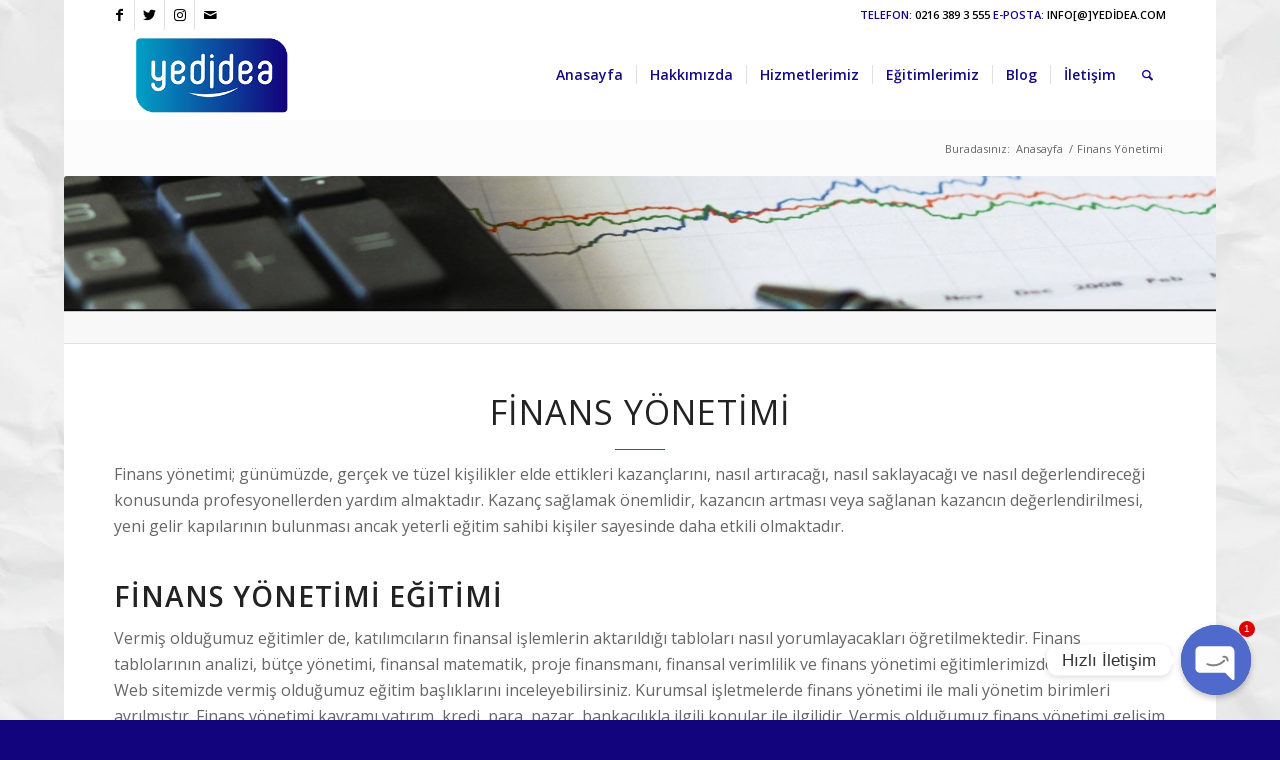

--- FILE ---
content_type: text/html; charset=UTF-8
request_url: https://www.yedidea.com/finans-yonetimi/
body_size: 18014
content:
<!DOCTYPE html>
<html lang="tr" class="html_boxed responsive av-preloader-disabled av-default-lightbox  html_header_top html_logo_left html_main_nav_header html_menu_right html_slim html_header_sticky html_header_shrinking_disabled html_header_topbar_active html_mobile_menu_tablet html_header_searchicon html_content_align_center html_header_unstick_top html_header_stretch_disabled html_minimal_header html_av-submenu-hidden html_av-submenu-display-click html_av-overlay-side html_av-overlay-side-classic html_16 html_av-submenu-noclone html_entry_id_3577 av-cookies-no-cookie-consent av-no-preview html_text_menu_active ">
<head>
<meta charset="UTF-8" />


<!-- mobile setting -->
<meta name="viewport" content="width=device-width, initial-scale=1">

<!-- Scripts/CSS and wp_head hook -->

	<!-- This site is optimized with the Yoast SEO plugin v15.4 - https://yoast.com/wordpress/plugins/seo/ -->
	<title>Finans Yönetimi - Mali İşler Yönetimi Eğitimi - Yedidea</title>
	<meta name="description" content="Finans yönetimi eğitimlerinde, katılımcıların finansal işlemlerin aktarıldığı tabloları nasıl yorumlayacakları öğretilmektedir." />
	<meta name="robots" content="index, follow, max-snippet:-1, max-image-preview:large, max-video-preview:-1" />
	<link rel="canonical" href="https://www.yedidea.com/finans-yonetimi/" />
	<meta property="og:locale" content="tr_TR" />
	<meta property="og:type" content="article" />
	<meta property="og:title" content="Finans Yönetimi - Mali İşler Yönetimi Eğitimi - Yedidea" />
	<meta property="og:description" content="Finans yönetimi eğitimlerinde, katılımcıların finansal işlemlerin aktarıldığı tabloları nasıl yorumlayacakları öğretilmektedir." />
	<meta property="og:url" content="https://www.yedidea.com/finans-yonetimi/" />
	<meta property="og:site_name" content="Yedidea" />
	<meta property="article:modified_time" content="2020-12-09T16:41:53+00:00" />
	<meta name="twitter:card" content="summary_large_image" />
	<meta name="twitter:title" content="Finans Yönetimi - Mali İşler Yönetimi Eğitimi - Yedidea" />
	<meta name="twitter:description" content="Finans yönetimi eğitimlerinde, katılımcıların finansal işlemlerin aktarıldığı tabloları nasıl yorumlayacakları öğretilmektedir." />
	<meta name="twitter:label1" content="Written by">
	<meta name="twitter:data1" content="yedidea">
	<meta name="twitter:label2" content="Tahmini okuma süresi">
	<meta name="twitter:data2" content="7 dakika">
	<script type="application/ld+json" class="yoast-schema-graph">{"@context":"https://schema.org","@graph":[{"@type":"Organization","@id":"https://www.yedidea.com/#organization","name":"Yedidea","url":"https://www.yedidea.com/","sameAs":[],"logo":{"@type":"ImageObject","@id":"https://www.yedidea.com/#logo","inLanguage":"tr","url":"https://www.yedidea.com/wp-content/uploads/2020/11/yedidea-logo.png","width":340,"height":156,"caption":"Yedidea"},"image":{"@id":"https://www.yedidea.com/#logo"}},{"@type":"WebSite","@id":"https://www.yedidea.com/#website","url":"https://www.yedidea.com/","name":"Yedidea","description":"","publisher":{"@id":"https://www.yedidea.com/#organization"},"potentialAction":[{"@type":"SearchAction","target":"https://www.yedidea.com/?s={search_term_string}","query-input":"required name=search_term_string"}],"inLanguage":"tr"},{"@type":"WebPage","@id":"https://www.yedidea.com/finans-yonetimi/#webpage","url":"https://www.yedidea.com/finans-yonetimi/","name":"Finans Y\u00f6netimi - Mali \u0130\u015fler Y\u00f6netimi E\u011fitimi - Yedidea","isPartOf":{"@id":"https://www.yedidea.com/#website"},"datePublished":"2020-11-15T22:58:14+00:00","dateModified":"2020-12-09T16:41:53+00:00","description":"Finans y\u00f6netimi e\u011fitimlerinde, kat\u0131l\u0131mc\u0131lar\u0131n finansal i\u015flemlerin aktar\u0131ld\u0131\u011f\u0131 tablolar\u0131 nas\u0131l yorumlayacaklar\u0131 \u00f6\u011fretilmektedir.","breadcrumb":{"@id":"https://www.yedidea.com/finans-yonetimi/#breadcrumb"},"inLanguage":"tr","potentialAction":[{"@type":"ReadAction","target":["https://www.yedidea.com/finans-yonetimi/"]}]},{"@type":"BreadcrumbList","@id":"https://www.yedidea.com/finans-yonetimi/#breadcrumb","itemListElement":[{"@type":"ListItem","position":1,"item":{"@type":"WebPage","@id":"https://www.yedidea.com/","url":"https://www.yedidea.com/","name":"Ana sayfa"}},{"@type":"ListItem","position":2,"item":{"@type":"WebPage","@id":"https://www.yedidea.com/finans-yonetimi/","url":"https://www.yedidea.com/finans-yonetimi/","name":"Finans Y\u00f6netimi"}}]}]}</script>
	<!-- / Yoast SEO plugin. -->


<link rel='dns-prefetch' href='//s.w.org' />
<link rel="alternate" type="application/rss+xml" title="Yedidea &raquo; beslemesi" href="https://www.yedidea.com/feed/" />
<link rel="alternate" type="application/rss+xml" title="Yedidea &raquo; yorum beslemesi" href="https://www.yedidea.com/comments/feed/" />

<!-- google webfont font replacement -->

			<script type='text/javascript'>

				(function() {
					
					/*	check if webfonts are disabled by user setting via cookie - or user must opt in.	*/
					var html = document.getElementsByTagName('html')[0];
					var cookie_check = html.className.indexOf('av-cookies-needs-opt-in') >= 0 || html.className.indexOf('av-cookies-can-opt-out') >= 0;
					var allow_continue = true;
					var silent_accept_cookie = html.className.indexOf('av-cookies-user-silent-accept') >= 0;

					if( cookie_check && ! silent_accept_cookie )
					{
						if( ! document.cookie.match(/aviaCookieConsent/) || html.className.indexOf('av-cookies-session-refused') >= 0 )
						{
							allow_continue = false;
						}
						else
						{
							if( ! document.cookie.match(/aviaPrivacyRefuseCookiesHideBar/) )
							{
								allow_continue = false;
							}
							else if( ! document.cookie.match(/aviaPrivacyEssentialCookiesEnabled/) )
							{
								allow_continue = false;
							}
							else if( document.cookie.match(/aviaPrivacyGoogleWebfontsDisabled/) )
							{
								allow_continue = false;
							}
						}
					}
					
					if( allow_continue )
					{
						var f = document.createElement('link');
					
						f.type 	= 'text/css';
						f.rel 	= 'stylesheet';
						f.href 	= '//fonts.googleapis.com/css?family=Open+Sans:400,600';
						f.id 	= 'avia-google-webfont';

						document.getElementsByTagName('head')[0].appendChild(f);
					}
				})();
			
			</script>
			<link rel='stylesheet' id='wp-block-library-css'  href='https://www.yedidea.com/wp-includes/css/dist/block-library/style.min.css?ver=5.5.17' type='text/css' media='all' />
<link rel='stylesheet' id='chaty-front-css-css'  href='https://www.yedidea.com/wp-content/plugins/chaty/css/chaty-front.min.css?ver=16655334633.0.1' type='text/css' media='all' />
<link rel='stylesheet' id='wpdreams-asl-basic-css'  href='https://www.yedidea.com/wp-content/plugins/ajax-search-lite/css/style.basic.css?ver=4.8.6' type='text/css' media='all' />
<link rel='stylesheet' id='wpdreams-ajaxsearchlite-css'  href='https://www.yedidea.com/wp-content/plugins/ajax-search-lite/css/style-curvy-blue.css?ver=4.8.6' type='text/css' media='all' />
<link rel='stylesheet' id='avia-merged-styles-css'  href='https://www.yedidea.com/wp-content/uploads/dynamic_avia/avia-merged-styles-ede5051e0e3fd9f8e4159f997cbfb320---5ff6cef5cb2ed.css' type='text/css' media='all' />
<script type='text/javascript' src='https://www.yedidea.com/wp-includes/js/jquery/jquery.js?ver=1.12.4-wp' id='jquery-core-js'></script>
<script type='text/javascript' id='chaty-front-end-js-extra'>
/* <![CDATA[ */
var chaty_settings = {"ajax_url":"https:\/\/www.yedidea.com\/wp-admin\/admin-ajax.php","analytics":"0","chaty_widgets":[{"id":0,"identifier":0,"settings":{"show_close_button":1,"position":"right","custom_position":1,"bottom_spacing":"25","side_spacing":"25","icon_view":"vertical","default_state":"click","cta_text":"H\u0131zl\u0131 \u0130leti\u015fim","cta_text_color":"#333333","cta_bg_color":"#ffffff","show_cta":"first_click","is_pending_mesg_enabled":"on","pending_mesg_count":"1","pending_mesg_count_color":"#ffffff","pending_mesg_count_bgcolor":"#dd0000","widget_icon":"chat-smile","widget_icon_url":"","font_family":"-apple-system,BlinkMacSystemFont,Segoe UI,Roboto,Oxygen-Sans,Ubuntu,Cantarell,Helvetica Neue,sans-serif","widget_size":"70","custom_widget_size":"70","is_google_analytics_enabled":0,"close_text":"H\u0131zl\u0131 \u0130leti\u015fim","widget_color":"#4F6ACA","widget_rgb_color":"79,106,202","has_custom_css":0,"custom_css":"","widget_token":"0c928893bc","widget_index":"","attention_effect":"jump"},"triggers":{"has_time_delay":1,"time_delay":"0","exit_intent":0,"has_display_after_page_scroll":0,"display_after_page_scroll":"0","auto_hide_widget":0,"hide_after":0,"show_on_pages_rules":[],"time_diff":0,"has_date_scheduling_rules":0,"date_scheduling_rules":{"start_date_time":"","end_date_time":""},"date_scheduling_rules_timezone":0,"day_hours_scheduling_rules_timezone":0,"has_day_hours_scheduling_rules":[],"day_hours_scheduling_rules":[],"day_time_diff":0,"show_on_direct_visit":0,"show_on_referrer_social_network":0,"show_on_referrer_search_engines":0,"show_on_referrer_google_ads":0,"show_on_referrer_urls":[],"has_show_on_specific_referrer_urls":0,"has_traffic_source":0,"has_countries":0,"countries":[],"has_target_rules":0},"channels":[{"channel":"Phone","value":"+902163893555","hover_text":"Phone","svg_icon":"<svg width=\"39\" height=\"39\" viewBox=\"0 0 39 39\" fill=\"none\" xmlns=\"http:\/\/www.w3.org\/2000\/svg\"><circle class=\"color-element\" cx=\"19.4395\" cy=\"19.4395\" r=\"19.4395\" fill=\"#03E78B\"\/><path d=\"M19.3929 14.9176C17.752 14.7684 16.2602 14.3209 14.7684 13.7242C14.0226 13.4259 13.1275 13.7242 12.8292 14.4701L11.7849 16.2602C8.65222 14.6193 6.11623 11.9341 4.47529 8.95057L6.41458 7.90634C7.16046 7.60799 7.45881 6.71293 7.16046 5.96705C6.56375 4.47529 6.11623 2.83435 5.96705 1.34259C5.96705 0.596704 5.22117 0 4.47529 0H0.745882C0.298353 0 5.69062e-07 0.298352 5.69062e-07 0.745881C5.69062e-07 3.72941 0.596704 6.71293 1.93929 9.3981C3.87858 13.575 7.30964 16.8569 11.3374 18.7962C14.0226 20.1388 17.0061 20.7355 19.9896 20.7355C20.4371 20.7355 20.7355 20.4371 20.7355 19.9896V16.4094C20.7355 15.5143 20.1388 14.9176 19.3929 14.9176Z\" transform=\"translate(9.07179 9.07178)\" fill=\"white\"\/><\/svg>","is_desktop":1,"is_mobile":1,"icon_color":"#03E78B","icon_rgb_color":"3,231,139","channel_type":"Phone","custom_image_url":"","order":"","pre_set_message":"","is_use_web_version":"1","is_open_new_tab":"1","is_default_open":"0","has_welcome_message":"0","chat_welcome_message":"","qr_code_image_url":"","mail_subject":"","channel_account_type":"personal","contact_form_settings":[],"contact_fields":[],"url":"tel:+902163893555","mobile_target":"","desktop_target":"","target":"","is_agent":0,"agent_data":[],"header_text":"","header_sub_text":"","header_bg_color":"","header_text_color":"","widget_token":"0c928893bc","widget_index":"","click_event":""},{"channel":"Whatsapp","value":"905065944605","hover_text":"WhatsApp","svg_icon":"<svg width=\"39\" height=\"39\" viewBox=\"0 0 39 39\" fill=\"none\" xmlns=\"http:\/\/www.w3.org\/2000\/svg\"><circle class=\"color-element\" cx=\"19.4395\" cy=\"19.4395\" r=\"19.4395\" fill=\"#49E670\"\/><path d=\"M12.9821 10.1115C12.7029 10.7767 11.5862 11.442 10.7486 11.575C10.1902 11.7081 9.35269 11.8411 6.84003 10.7767C3.48981 9.44628 1.39593 6.25317 1.25634 6.12012C1.11674 5.85403 2.13001e-06 4.39053 2.13001e-06 2.92702C2.13001e-06 1.46351 0.83755 0.665231 1.11673 0.399139C1.39592 0.133046 1.8147 1.01506e-06 2.23348 1.01506e-06C2.37307 1.01506e-06 2.51267 1.01506e-06 2.65226 1.01506e-06C2.93144 1.01506e-06 3.21063 -2.02219e-06 3.35022 0.532183C3.62941 1.19741 4.32736 2.66092 4.32736 2.79397C4.46696 2.92702 4.46696 3.19311 4.32736 3.32616C4.18777 3.59225 4.18777 3.59224 3.90858 3.85834C3.76899 3.99138 3.6294 4.12443 3.48981 4.39052C3.35022 4.52357 3.21063 4.78966 3.35022 5.05576C3.48981 5.32185 4.18777 6.38622 5.16491 7.18449C6.42125 8.24886 7.39839 8.51496 7.81717 8.78105C8.09636 8.91409 8.37554 8.9141 8.65472 8.648C8.93391 8.38191 9.21309 7.98277 9.49228 7.58363C9.77146 7.31754 10.0507 7.1845 10.3298 7.31754C10.609 7.45059 12.2841 8.11582 12.5633 8.38191C12.8425 8.51496 13.1217 8.648 13.1217 8.78105C13.1217 8.78105 13.1217 9.44628 12.9821 10.1115Z\" transform=\"translate(12.9597 12.9597)\" fill=\"#FAFAFA\"\/><path d=\"M0.196998 23.295L0.131434 23.4862L0.323216 23.4223L5.52771 21.6875C7.4273 22.8471 9.47325 23.4274 11.6637 23.4274C18.134 23.4274 23.4274 18.134 23.4274 11.6637C23.4274 5.19344 18.134 -0.1 11.6637 -0.1C5.19344 -0.1 -0.1 5.19344 -0.1 11.6637C-0.1 13.9996 0.624492 16.3352 1.93021 18.2398L0.196998 23.295ZM5.87658 19.8847L5.84025 19.8665L5.80154 19.8788L2.78138 20.8398L3.73978 17.9646L3.75932 17.906L3.71562 17.8623L3.43104 17.5777C2.27704 15.8437 1.55796 13.8245 1.55796 11.6637C1.55796 6.03288 6.03288 1.55796 11.6637 1.55796C17.2945 1.55796 21.7695 6.03288 21.7695 11.6637C21.7695 17.2945 17.2945 21.7695 11.6637 21.7695C9.64222 21.7695 7.76778 21.1921 6.18227 20.039L6.17557 20.0342L6.16817 20.0305L5.87658 19.8847Z\" transform=\"translate(7.7758 7.77582)\" fill=\"white\" stroke=\"white\" stroke-width=\"0.2\"\/><\/svg>","is_desktop":1,"is_mobile":1,"icon_color":"#49E670","icon_rgb_color":"73,230,112","channel_type":"Whatsapp","custom_image_url":"","order":"","pre_set_message":"","is_use_web_version":"1","is_open_new_tab":"1","is_default_open":"0","has_welcome_message":"0","chat_welcome_message":"<p>How can I help you? :)<\/p>","qr_code_image_url":"","mail_subject":"","channel_account_type":"personal","contact_form_settings":[],"contact_fields":[],"url":"https:\/\/web.whatsapp.com\/send?phone=905065944605","mobile_target":"","desktop_target":"_blank","target":"_blank","is_agent":0,"agent_data":[],"header_text":"","header_sub_text":"","header_bg_color":"","header_text_color":"","widget_token":"0c928893bc","widget_index":"","click_event":""}]}],"data_analytics_settings":"off"};
/* ]]> */
</script>
<script type='text/javascript' src='https://www.yedidea.com/wp-content/plugins/chaty/js/cht-front-script.min.js?ver=16655334633.0.1' id='chaty-front-end-js'></script>
<link rel="https://api.w.org/" href="https://www.yedidea.com/wp-json/" /><link rel="alternate" type="application/json" href="https://www.yedidea.com/wp-json/wp/v2/pages/3577" /><link rel="EditURI" type="application/rsd+xml" title="RSD" href="https://www.yedidea.com/xmlrpc.php?rsd" />
<link rel="wlwmanifest" type="application/wlwmanifest+xml" href="https://www.yedidea.com/wp-includes/wlwmanifest.xml" /> 
<meta name="generator" content="WordPress 5.5.17" />
<link rel='shortlink' href='https://www.yedidea.com/?p=3577' />
<link rel="alternate" type="application/json+oembed" href="https://www.yedidea.com/wp-json/oembed/1.0/embed?url=https%3A%2F%2Fwww.yedidea.com%2Ffinans-yonetimi%2F" />
<link rel="alternate" type="text/xml+oembed" href="https://www.yedidea.com/wp-json/oembed/1.0/embed?url=https%3A%2F%2Fwww.yedidea.com%2Ffinans-yonetimi%2F&#038;format=xml" />
<link rel="profile" href="http://gmpg.org/xfn/11" />
<link rel="alternate" type="application/rss+xml" title="Yedidea RSS2 Feed" href="https://www.yedidea.com/feed/" />
<link rel="pingback" href="https://www.yedidea.com/xmlrpc.php" />
<!--[if lt IE 9]><script src="https://www.yedidea.com/wp-content/themes/yedidea/js/html5shiv.js"></script><![endif]-->
<link rel="icon" href="https://www.yedidea.com/wp-content/uploads/2020/12/favicon.png" type="image/png">
                <link href='//fonts.googleapis.com/css?family=Open+Sans' rel='stylesheet' type='text/css'>
                                <style type="text/css">
                    <!--
                    
            @font-face {
                font-family: 'aslsicons2';
                src: url('https://www.yedidea.com/wp-content/plugins/ajax-search-lite/css/fonts/icons2.eot');
                src: url('https://www.yedidea.com/wp-content/plugins/ajax-search-lite/css/fonts/icons2.eot?#iefix') format('embedded-opentype'),
                     url('https://www.yedidea.com/wp-content/plugins/ajax-search-lite/css/fonts/icons2.woff2') format('woff2'),
                     url('https://www.yedidea.com/wp-content/plugins/ajax-search-lite/css/fonts/icons2.woff') format('woff'),
                     url('https://www.yedidea.com/wp-content/plugins/ajax-search-lite/css/fonts/icons2.ttf') format('truetype'),
                     url('https://www.yedidea.com/wp-content/plugins/ajax-search-lite/css/fonts/icons2.svg#icons') format('svg');
                font-weight: normal;
                font-style: normal;
            }
            div[id*='ajaxsearchlitesettings'].searchsettings .asl_option_inner label {
                font-size: 0px !important;
                color: rgba(0, 0, 0, 0);
            }
            div[id*='ajaxsearchlitesettings'].searchsettings .asl_option_inner label:after {
                font-size: 11px !important;
                position: absolute;
                top: 0;
                left: 0;
                z-index: 1;
            }
            div[id*='ajaxsearchlite'].wpdreams_asl_container {
                width: 100%;
                margin: 0px 0px 0px 0px;
            }
            div[id*='ajaxsearchliteres'].wpdreams_asl_results div.resdrg span.highlighted {
                font-weight: bold;
                color: rgba(217, 49, 43, 1);
                background-color: rgba(238, 238, 238, 1);
            }
            div[id*='ajaxsearchliteres'].wpdreams_asl_results .results div.asl_image {
                width: 70px;
                height: 70px;
            }
            div.asl_r .results {
                max-height: none;
            }
            
                div.asl_r.asl_w.vertical .results .item::after {
                    display: block;
                    position: absolute;
                    bottom: 0;
                    content: '';
                    height: 1px;
                    width: 100%;
                    background: #D8D8D8;
                }
                div.asl_r.asl_w.vertical .results .item.asl_last_item::after {
                    display: none;
                }
                                    -->
                </style>
                            <script type="text/javascript">
                if ( typeof _ASL !== "undefined" && _ASL !== null && typeof _ASL.initialize !== "undefined" )
                    _ASL.initialize();
            </script>
            
<!-- To speed up the rendering and to display the site as fast as possible to the user we include some styles and scripts for above the fold content inline -->
<script type="text/javascript">'use strict';var avia_is_mobile=!1;if(/Android|webOS|iPhone|iPad|iPod|BlackBerry|IEMobile|Opera Mini/i.test(navigator.userAgent)&&'ontouchstart' in document.documentElement){avia_is_mobile=!0;document.documentElement.className+=' avia_mobile '}
else{document.documentElement.className+=' avia_desktop '};document.documentElement.className+=' js_active ';(function(){var e=['-webkit-','-moz-','-ms-',''],n='';for(var t in e){if(e[t]+'transform' in document.documentElement.style){document.documentElement.className+=' avia_transform ';n=e[t]+'transform'};if(e[t]+'perspective' in document.documentElement.style)document.documentElement.className+=' avia_transform3d '};if(typeof document.getElementsByClassName=='function'&&typeof document.documentElement.getBoundingClientRect=='function'&&avia_is_mobile==!1){if(n&&window.innerHeight>0){setTimeout(function(){var e=0,o={},a=0,t=document.getElementsByClassName('av-parallax'),i=window.pageYOffset||document.documentElement.scrollTop;for(e=0;e<t.length;e++){t[e].style.top='0px';o=t[e].getBoundingClientRect();a=Math.ceil((window.innerHeight+i-o.top)*0.3);t[e].style[n]='translate(0px, '+a+'px)';t[e].style.top='auto';t[e].className+=' enabled-parallax '}},50)}}})();</script><style type='text/css'>
@font-face {font-family: 'entypo-fontello'; font-weight: normal; font-style: normal; font-display: auto;
src: url('https://www.yedidea.com/wp-content/themes/yedidea/config-templatebuilder/avia-template-builder/assets/fonts/entypo-fontello.woff2') format('woff2'),
url('https://www.yedidea.com/wp-content/themes/yedidea/config-templatebuilder/avia-template-builder/assets/fonts/entypo-fontello.woff') format('woff'),
url('https://www.yedidea.com/wp-content/themes/yedidea/config-templatebuilder/avia-template-builder/assets/fonts/entypo-fontello.ttf') format('truetype'), 
url('https://www.yedidea.com/wp-content/themes/yedidea/config-templatebuilder/avia-template-builder/assets/fonts/entypo-fontello.svg#entypo-fontello') format('svg'),
url('https://www.yedidea.com/wp-content/themes/yedidea/config-templatebuilder/avia-template-builder/assets/fonts/entypo-fontello.eot'),
url('https://www.yedidea.com/wp-content/themes/yedidea/config-templatebuilder/avia-template-builder/assets/fonts/entypo-fontello.eot?#iefix') format('embedded-opentype');
} #top .avia-font-entypo-fontello, body .avia-font-entypo-fontello, html body [data-av_iconfont='entypo-fontello']:before{ font-family: 'entypo-fontello'; }
</style>

<!--
Debugging Info for Theme support: 

Theme: Yedidea
Version: 4.7.6.3
Installed: yedidea
AviaFramework Version: 5.0
AviaBuilder Version: 4.7.1.1
aviaElementManager Version: 1.0.1
ML:128-PU:17-PLA:7
WP:5.5.17
Compress: CSS:all theme files - JS:all theme files
Updates: disabled
PLAu:7
-->
</head>




<body id="top" class="page-template-default page page-id-3577  rtl_columns boxed open_sans" itemscope="itemscope" itemtype="https://schema.org/WebPage" >

	
	<div id='wrap_all'>

	
<header id='header' class='all_colors header_color light_bg_color  av_header_top av_logo_left av_main_nav_header av_menu_right av_slim av_header_sticky av_header_shrinking_disabled av_header_stretch_disabled av_mobile_menu_tablet av_header_searchicon av_header_unstick_top av_seperator_small_border av_minimal_header av_bottom_nav_disabled  av_alternate_logo_active'  role="banner" itemscope="itemscope" itemtype="https://schema.org/WPHeader" >

		<div id='header_meta' class='container_wrap container_wrap_meta  av_icon_active_left av_extra_header_active av_phone_active_right av_entry_id_3577'>
		
			      <div class='container'>
			      <ul class='noLightbox social_bookmarks icon_count_4'><li class='social_bookmarks_facebook av-social-link-facebook social_icon_1'><a target="_blank" aria-label="Link to Facebook" href='https://www.facebook.com/yedidea/' aria-hidden='false' data-av_icon='' data-av_iconfont='entypo-fontello' title='Facebook' rel="noopener noreferrer"><span class='avia_hidden_link_text'>Facebook</span></a></li><li class='social_bookmarks_twitter av-social-link-twitter social_icon_2'><a target="_blank" aria-label="Link to Twitter" href='https://twitter.com/yedideacom' aria-hidden='false' data-av_icon='' data-av_iconfont='entypo-fontello' title='Twitter' rel="noopener noreferrer"><span class='avia_hidden_link_text'>Twitter</span></a></li><li class='social_bookmarks_instagram av-social-link-instagram social_icon_3'><a target="_blank" aria-label="Link to Instagram" href='https://www.instagram.com/yedideacom/' aria-hidden='false' data-av_icon='' data-av_iconfont='entypo-fontello' title='Instagram' rel="noopener noreferrer"><span class='avia_hidden_link_text'>Instagram</span></a></li><li class='social_bookmarks_mail av-social-link-mail social_icon_4'><a  aria-label="Link to Mail" href='https://www.yedidea.com/iletisim/' aria-hidden='false' data-av_icon='' data-av_iconfont='entypo-fontello' title='Mail'><span class='avia_hidden_link_text'>Mail</span></a></li></ul><div class='phone-info '><span><b>TELEFON:</b> 0216 389 3 555   <b>E-POSTA:</b> INFO[@]YEDİDEA.COM</span></div>			      </div>
		</div>

		<div  id='header_main' class='container_wrap container_wrap_logo'>
	
        <div class='container av-logo-container'><div class='inner-container'><span class='logo'><a href='https://www.yedidea.com/'><img height="100" width="300" src='https://www.yedidea.com/wp-content/uploads/2020/11/yedidea-logo.png' alt='Yedidea' title='' /></a></span><nav class='main_menu' data-selectname='Sayfa seçiniz'  role="navigation" itemscope="itemscope" itemtype="https://schema.org/SiteNavigationElement" ><div class="avia-menu av-main-nav-wrap"><ul id="avia-menu" class="menu av-main-nav"><li id="menu-item-755" class="menu-item menu-item-type-custom menu-item-object-custom menu-item-home menu-item-top-level menu-item-top-level-1"><a href="https://www.yedidea.com/" itemprop="url"><span class="avia-bullet"></span><span class="avia-menu-text">Anasayfa</span><span class="avia-menu-fx"><span class="avia-arrow-wrap"><span class="avia-arrow"></span></span></span></a></li>
<li id="menu-item-3494" class="menu-item menu-item-type-post_type menu-item-object-page menu-item-top-level menu-item-top-level-2"><a href="https://www.yedidea.com/hakkimizda/" itemprop="url"><span class="avia-bullet"></span><span class="avia-menu-text">Hakkımızda</span><span class="avia-menu-fx"><span class="avia-arrow-wrap"><span class="avia-arrow"></span></span></span></a></li>
<li id="menu-item-3578" class="menu-item menu-item-type-custom menu-item-object-custom menu-item-has-children menu-item-top-level menu-item-top-level-3"><a href="#" itemprop="url"><span class="avia-bullet"></span><span class="avia-menu-text">Hizmetlerimiz</span><span class="avia-menu-fx"><span class="avia-arrow-wrap"><span class="avia-arrow"></span></span></span></a>


<ul class="sub-menu">
	<li id="menu-item-3713" class="menu-item menu-item-type-post_type menu-item-object-page"><a href="https://www.yedidea.com/tailor-made/" itemprop="url"><span class="avia-bullet"></span><span class="avia-menu-text">Tailor Made</span></a></li>
	<li id="menu-item-3733" class="menu-item menu-item-type-post_type menu-item-object-page"><a href="https://www.yedidea.com/arastirma-anket-calismalarimiz/" itemprop="url"><span class="avia-bullet"></span><span class="avia-menu-text">Araştırma – Anket Çalışmalarımız</span></a></li>
	<li id="menu-item-3772" class="menu-item menu-item-type-post_type menu-item-object-page"><a href="https://www.yedidea.com/organizasyon-etkinlik-ve-personel-hizmetleri/" itemprop="url"><span class="avia-bullet"></span><span class="avia-menu-text">Organizasyon ve Etkinlik Hizmetleri</span></a></li>
	<li id="menu-item-3620" class="menu-item menu-item-type-post_type menu-item-object-page"><a href="https://www.yedidea.com/personel-yonetimi/" itemprop="url"><span class="avia-bullet"></span><span class="avia-menu-text">Personel Yönetimi</span></a></li>
	<li id="menu-item-3855" class="menu-item menu-item-type-post_type menu-item-object-page"><a href="https://www.yedidea.com/finansal-ve-dis-ticaret-yonetim-danismanligi/" itemprop="url"><span class="avia-bullet"></span><span class="avia-menu-text">Finansal Ve Dış Ticaret Yönetim Danışmanlığı</span></a></li>
	<li id="menu-item-3900" class="menu-item menu-item-type-post_type menu-item-object-page"><a href="https://www.yedidea.com/web-hizmetleri/" itemprop="url"><span class="avia-bullet"></span><span class="avia-menu-text">Web Hizmetleri</span></a></li>
</ul>
</li>
<li id="menu-item-3495" class="menu-item menu-item-type-custom menu-item-object-custom current-menu-ancestor current-menu-parent menu-item-has-children menu-item-mega-parent  menu-item-top-level menu-item-top-level-4"><a href="#" itemprop="url"><span class="avia-bullet"></span><span class="avia-menu-text">Eğitimlerimiz</span><span class="avia-menu-fx"><span class="avia-arrow-wrap"><span class="avia-arrow"></span></span></span></a>
<div class='avia_mega_div avia_mega6 twelve units'>

<ul class="sub-menu">
	<li id="menu-item-3595" class="menu-item menu-item-type-post_type menu-item-object-page avia_mega_menu_columns_6 three units  avia_mega_menu_columns_first"><span class='mega_menu_title heading-color av-special-font'><a href='https://www.yedidea.com/bireysel-gelisim/'>Bireysel Gelişim</a></span></li>
	<li id="menu-item-3598" class="menu-item menu-item-type-post_type menu-item-object-page avia_mega_menu_columns_6 three units "><span class='mega_menu_title heading-color av-special-font'><a href='https://www.yedidea.com/kurumsal-gelisim/'>Kurumsal Gelişim</a></span></li>
	<li id="menu-item-3611" class="menu-item menu-item-type-post_type menu-item-object-page avia_mega_menu_columns_6 three units "><span class='mega_menu_title heading-color av-special-font'><a href='https://www.yedidea.com/mesleki-gelisim/'>Mesleki Gelişim</a></span></li>
	<li id="menu-item-3601" class="menu-item menu-item-type-post_type menu-item-object-page avia_mega_menu_columns_6 three units "><span class='mega_menu_title heading-color av-special-font'><a href='https://www.yedidea.com/liderlik-ve-yoneticilik/'>Liderlik ve Yöneticilik</a></span></li>
	<li id="menu-item-3588" class="menu-item menu-item-type-post_type menu-item-object-page avia_mega_menu_columns_6 three units "><span class='mega_menu_title heading-color av-special-font'><a href='https://www.yedidea.com/insan-kaynaklari-yonetimi/'>İnsan Kaynakları Yönetimi</a></span></li>
	<li id="menu-item-3585" class="menu-item menu-item-type-post_type menu-item-object-page current-menu-item page_item page-item-3577 current_page_item avia_mega_menu_columns_6 three units avia_mega_menu_columns_last"><span class='mega_menu_title heading-color av-special-font'><a href='https://www.yedidea.com/finans-yonetimi/'>Finans Yönetimi</a></span></li>

</ul><ul class="sub-menu avia_mega_hr">
	<li id="menu-item-3614" class="menu-item menu-item-type-post_type menu-item-object-page avia_mega_menu_columns_6 three units  avia_mega_menu_columns_first"><span class='mega_menu_title heading-color av-special-font'><a href='https://www.yedidea.com/satis-pazarlama/'>Satış Pazarlama</a></span></li>
	<li id="menu-item-3610" class="menu-item menu-item-type-post_type menu-item-object-page avia_mega_menu_columns_6 three units "><span class='mega_menu_title heading-color av-special-font'><a href='https://www.yedidea.com/zorunlu-mevzuat/'>Zorunlu Mevzuat</a></span></li>
	<li id="menu-item-3558" class="menu-item menu-item-type-post_type menu-item-object-page avia_mega_menu_columns_6 three units "><span class='mega_menu_title heading-color av-special-font'><a href='https://www.yedidea.com/bilgi-teknolojileri/'>Bilgi Teknolojileri</a></span></li>
	<li id="menu-item-3604" class="menu-item menu-item-type-post_type menu-item-object-page avia_mega_menu_columns_6 three units "><span class='mega_menu_title heading-color av-special-font'><a href='https://www.yedidea.com/mavi-yaka/'>Mavi Yaka Gelişim</a></span></li>
	<li id="menu-item-3592" class="menu-item menu-item-type-post_type menu-item-object-page avia_mega_menu_columns_6 three units "><span class='mega_menu_title heading-color av-special-font'><a href='https://www.yedidea.com/isg/'>İSG</a></span></li>
	<li id="menu-item-3973" class="menu-item menu-item-type-post_type menu-item-object-page avia_mega_menu_columns_6 three units avia_mega_menu_columns_last"><span class='mega_menu_title heading-color av-special-font'><a href='https://www.yedidea.com/online-egitimlerimiz/'>Online Eğitimlerimiz</a></span></li>

</ul><ul class="sub-menu avia_mega_hr">
	<li id="menu-item-3617" class="menu-item menu-item-type-post_type menu-item-object-page avia_mega_menu_columns_2 three units  avia_mega_menu_columns_first"><span class='mega_menu_title heading-color av-special-font'><a href='https://www.yedidea.com/yonetim-sistemleri/'>Yönetim Sistemleri</a></span></li>
	<li id="menu-item-4285" class="menu-item menu-item-type-post_type menu-item-object-page avia_mega_menu_columns_2 three units avia_mega_menu_columns_last"><span class='mega_menu_title heading-color av-special-font'><a href='https://www.yedidea.com/turkce-egitim-programlari/'>Türkçe Eğitim Programları</a></span></li>
</ul>

</div>
</li>
<li id="menu-item-3879" class="menu-item menu-item-type-post_type menu-item-object-page menu-item-top-level menu-item-top-level-5"><a href="https://www.yedidea.com/blog/" itemprop="url"><span class="avia-bullet"></span><span class="avia-menu-text">Blog</span><span class="avia-menu-fx"><span class="avia-arrow-wrap"><span class="avia-arrow"></span></span></span></a></li>
<li id="menu-item-3574" class="menu-item menu-item-type-post_type menu-item-object-page menu-item-top-level menu-item-top-level-6"><a href="https://www.yedidea.com/iletisim/" itemprop="url"><span class="avia-bullet"></span><span class="avia-menu-text">İletişim</span><span class="avia-menu-fx"><span class="avia-arrow-wrap"><span class="avia-arrow"></span></span></span></a></li>
<li id="menu-item-search" class="noMobile menu-item menu-item-search-dropdown menu-item-avia-special"><a aria-label="Ara" href="?s=" rel="nofollow" data-avia-search-tooltip="&lt;div id='ajaxsearchlite1' class=&quot;wpdreams_asl_container asl_w asl_m asl_m_1&quot;&gt;
&lt;div class=&quot;probox&quot;&gt;

    
    &lt;div class='promagnifier'&gt;
                &lt;div class='innericon'&gt;
            &lt;svg version=&quot;1.1&quot; xmlns=&quot;http://www.w3.org/2000/svg&quot; xmlns:xlink=&quot;http://www.w3.org/1999/xlink&quot; x=&quot;0px&quot; y=&quot;0px&quot; width=&quot;512px&quot; height=&quot;512px&quot; viewBox=&quot;0 0 512 512&quot; enable-background=&quot;new 0 0 512 512&quot; xml:space=&quot;preserve&quot;&gt;
                &lt;path id=&quot;magnifier-2-icon&quot; d=&quot;M460.355,421.59L353.844,315.078c20.041-27.553,31.885-61.437,31.885-98.037
                    C385.729,124.934,310.793,50,218.686,50C126.58,50,51.645,124.934,51.645,217.041c0,92.106,74.936,167.041,167.041,167.041
                    c34.912,0,67.352-10.773,94.184-29.158L419.945,462L460.355,421.59z M100.631,217.041c0-65.096,52.959-118.056,118.055-118.056
                    c65.098,0,118.057,52.959,118.057,118.056c0,65.096-52.959,118.056-118.057,118.056C153.59,335.097,100.631,282.137,100.631,217.041
                    z&quot;/&gt;
            &lt;/svg&gt;
        &lt;/div&gt;
    &lt;/div&gt;

    
    
    &lt;div class='prosettings' style='display:none;' data-opened=0&gt;
                &lt;div class='innericon'&gt;
            &lt;svg version=&quot;1.1&quot; xmlns=&quot;http://www.w3.org/2000/svg&quot; xmlns:xlink=&quot;http://www.w3.org/1999/xlink&quot; x=&quot;0px&quot; y=&quot;0px&quot; width=&quot;512px&quot; height=&quot;512px&quot; viewBox=&quot;0 0 512 512&quot; enable-background=&quot;new 0 0 512 512&quot; xml:space=&quot;preserve&quot;&gt;
                &lt;polygon id=&quot;arrow-25-icon&quot; transform = &quot;rotate(90 256 256)&quot; points=&quot;142.332,104.886 197.48,50 402.5,256 197.48,462 142.332,407.113 292.727,256 &quot;/&gt;
            &lt;/svg&gt;
        &lt;/div&gt;
    &lt;/div&gt;

    
    
    &lt;div class='proinput'&gt;
        &lt;form role=&quot;search&quot; autocomplete=&quot;off&quot; aria-label='Ajax search form'&gt;
            &lt;input aria-label='Search input' type='search' class='orig' name='phrase' placeholder='Burada ara..' value='' autocomplete=&quot;off&quot;/&gt;
            &lt;input aria-label='Autocomplete input, do not use this' type='text' class='autocomplete' name='phrase' value='' autocomplete=&quot;off&quot;/&gt;
            &lt;span class='loading'&gt;&lt;/span&gt;
            &lt;input type='submit' value=&quot;Start search&quot; style='width:0; height: 0; visibility: hidden;'&gt;
        &lt;/form&gt;
    &lt;/div&gt;

    
    
    &lt;div class='proloading'&gt;

        &lt;div class=&quot;asl_loader&quot;&gt;&lt;div class=&quot;asl_loader-inner asl_simple-circle&quot;&gt;&lt;/div&gt;&lt;/div&gt;

            &lt;/div&gt;

            &lt;div class='proclose'&gt;
            &lt;svg version=&quot;1.1&quot; xmlns=&quot;http://www.w3.org/2000/svg&quot; xmlns:xlink=&quot;http://www.w3.org/1999/xlink&quot; x=&quot;0px&quot;
                 y=&quot;0px&quot;
                 width=&quot;512px&quot; height=&quot;512px&quot; viewBox=&quot;0 0 512 512&quot; enable-background=&quot;new 0 0 512 512&quot;
                 xml:space=&quot;preserve&quot;&gt;
            &lt;polygon id=&quot;x-mark-icon&quot;
                     points=&quot;438.393,374.595 319.757,255.977 438.378,137.348 374.595,73.607 255.995,192.225 137.375,73.622 73.607,137.352 192.246,255.983 73.622,374.625 137.352,438.393 256.002,319.734 374.652,438.378 &quot;/&gt;
        &lt;/svg&gt;
        &lt;/div&gt;
    
    
&lt;/div&gt;
&lt;/div&gt;


&lt;div id='ajaxsearchlitesettings1' class=&quot;searchsettings wpdreams_asl_settings asl_w asl_s asl_s_1&quot;&gt;
    &lt;form role=&quot;search&quot; name='options' autocomplete='off'&gt;

        
                &lt;fieldset class=&quot;asl_sett_scroll&quot;&gt;
            &lt;legend style=&quot;display: none;&quot;&gt;Generic selectors&lt;/legend&gt;
            &lt;div class=&quot;asl_option_inner hiddend&quot;&gt;
                &lt;input type='hidden' name='qtranslate_lang' id='qtranslate_lang1'
                       value='0'/&gt;
            &lt;/div&gt;

	        
            
            &lt;div class=&quot;asl_option&quot;&gt;
                &lt;div class=&quot;asl_option_inner&quot;&gt;
                    &lt;input type=&quot;checkbox&quot; value=&quot;checked&quot; id=&quot;set_exactonly1&quot;
                           title=&quot;Yalnızca tam eşleşmeler&quot;
                           name=&quot;set_exactonly&quot; /&gt;
                    &lt;label for=&quot;set_exactonly1&quot;&gt;Yalnızca tam eşleşmeler&lt;/label&gt;
                &lt;/div&gt;
                &lt;div class=&quot;asl_option_label&quot;&gt;
                    Yalnızca tam eşleşmeler                &lt;/div&gt;
            &lt;/div&gt;
            &lt;div class=&quot;asl_option&quot;&gt;
                &lt;div class=&quot;asl_option_inner&quot;&gt;
                    &lt;input type=&quot;checkbox&quot; value=&quot;None&quot; id=&quot;set_intitle1&quot;
                           title=&quot;Başlıkta ara&quot;
                           name=&quot;set_intitle&quot;  checked=&quot;checked&quot;/&gt;
                    &lt;label for=&quot;set_intitle1&quot;&gt;Başlıkta ara&lt;/label&gt;
                &lt;/div&gt;
                &lt;div class=&quot;asl_option_label&quot;&gt;
                    Başlıkta ara                &lt;/div&gt;
            &lt;/div&gt;
            &lt;div class=&quot;asl_option&quot;&gt;
                &lt;div class=&quot;asl_option_inner&quot;&gt;
                    &lt;input type=&quot;checkbox&quot; value=&quot;None&quot; id=&quot;set_incontent1&quot;
                           title=&quot;İçerikte ara&quot;
                           name=&quot;set_incontent&quot;  checked=&quot;checked&quot;/&gt;
                    &lt;label for=&quot;set_incontent1&quot;&gt;İçerikte ara&lt;/label&gt;
                &lt;/div&gt;
                &lt;div class=&quot;asl_option_label&quot;&gt;
                    İçerikte ara                &lt;/div&gt;
            &lt;/div&gt;
            &lt;div class=&quot;asl_option_inner hiddend&quot;&gt;
                &lt;input type=&quot;checkbox&quot; value=&quot;None&quot; id=&quot;set_inexcerpt1&quot;
                       title=&quot;Search in excerpt&quot;
                       name=&quot;set_inexcerpt&quot; /&gt;
                &lt;label for=&quot;set_inexcerpt1&quot;&gt;Search in excerpt&lt;/label&gt;
            &lt;/div&gt;

            &lt;div class=&quot;asl_option&quot;&gt;
                &lt;div class=&quot;asl_option_inner&quot;&gt;
                    &lt;input type=&quot;checkbox&quot; value=&quot;None&quot; id=&quot;set_inposts1&quot;
                           title=&quot;Mesajlarda ara&quot;
                           name=&quot;set_inposts&quot;  checked=&quot;checked&quot;/&gt;
                    &lt;label for=&quot;set_inposts1&quot;&gt;Mesajlarda ara&lt;/label&gt;
                &lt;/div&gt;
                &lt;div class=&quot;asl_option_label&quot;&gt;
                    Mesajlarda ara                &lt;/div&gt;
            &lt;/div&gt;
            &lt;div class=&quot;asl_option&quot;&gt;
                &lt;div class=&quot;asl_option_inner&quot;&gt;
                    &lt;input type=&quot;checkbox&quot; value=&quot;None&quot; id=&quot;set_inpages1&quot;
                           title=&quot;Sayfalarda ara&quot;
                           name=&quot;set_inpages&quot;  checked=&quot;checked&quot;/&gt;
                    &lt;label for=&quot;set_inpages1&quot;&gt;Sayfalarda ara&lt;/label&gt;
                &lt;/div&gt;
                &lt;div class=&quot;asl_option_label&quot;&gt;
                    Sayfalarda ara                &lt;/div&gt;
            &lt;/div&gt;
                    &lt;/fieldset&gt;
                    &lt;/form&gt;
&lt;/div&gt;

&lt;div id='ajaxsearchliteres1' class='vertical wpdreams_asl_results asl_w asl_r asl_r_1'&gt;

    
    &lt;div class=&quot;results&quot;&gt;

        
            &lt;div class=&quot;resdrg&quot;&gt;
            &lt;/div&gt;

        
    &lt;/div&gt;

    
    
&lt;/div&gt;

    &lt;div id=&quot;asl_hidden_data&quot;&gt;
        &lt;svg style=&quot;position:absolute&quot; height=&quot;0&quot; width=&quot;0&quot;&gt;
            &lt;filter id=&quot;aslblur&quot;&gt;
                &lt;feGaussianBlur in=&quot;SourceGraphic&quot; stdDeviation=&quot;4&quot;/&gt;
            &lt;/filter&gt;
        &lt;/svg&gt;
        &lt;svg style=&quot;position:absolute&quot; height=&quot;0&quot; width=&quot;0&quot;&gt;
            &lt;filter id=&quot;no_aslblur&quot;&gt;&lt;/filter&gt;
        &lt;/svg&gt;

    &lt;/div&gt;

&lt;div class=&quot;asl_init_data wpdreams_asl_data_ct&quot; style=&quot;display:none !important;&quot; id=&quot;asl_init_id_1&quot; data-asldata=&quot;[base64]/cz17cGhyYXNlfSIsDQogICAgIm92ZXJyaWRld3BkZWZhdWx0IjogMCwNCiAgICAib3ZlcnJpZGVfbWV0aG9kIjogImdldCINCn0NCg==&quot;&gt;&lt;/div&gt;
" aria-hidden='false' data-av_icon='' data-av_iconfont='entypo-fontello'><span class="avia_hidden_link_text">Ara</span></a></li><li class="av-burger-menu-main menu-item-avia-special av-small-burger-icon">
	        			<a href="#" aria-label="Menu" aria-hidden="false">
							<span class="av-hamburger av-hamburger--spin av-js-hamburger">
								<span class="av-hamburger-box">
						          <span class="av-hamburger-inner"></span>
						          <strong>Menu</strong>
								</span>
							</span>
							<span class="avia_hidden_link_text">Menu</span>
						</a>
	        		   </li></ul></div></nav></div> </div> 
		<!-- end container_wrap-->
		</div>
<div id="avia_alternate_menu" style="display: none;"><nav class='main_menu' data-selectname='Sayfa seçiniz'  role="navigation" itemscope="itemscope" itemtype="https://schema.org/SiteNavigationElement" ><div class="avia_alternate_menu av-main-nav-wrap"><ul id="avia_alternate_menu" class="menu av-main-nav"><li id="menu-item-755" class="menu-item menu-item-type-custom menu-item-object-custom menu-item-home menu-item-top-level menu-item-top-level-1"><a href="https://www.yedidea.com/" itemprop="url"><span class="avia-bullet"></span><span class="avia-menu-text">Anasayfa</span><span class="avia-menu-fx"><span class="avia-arrow-wrap"><span class="avia-arrow"></span></span></span></a></li>
<li id="menu-item-3494" class="menu-item menu-item-type-post_type menu-item-object-page menu-item-top-level menu-item-top-level-2"><a href="https://www.yedidea.com/hakkimizda/" itemprop="url"><span class="avia-bullet"></span><span class="avia-menu-text">Hakkımızda</span><span class="avia-menu-fx"><span class="avia-arrow-wrap"><span class="avia-arrow"></span></span></span></a></li>
<li id="menu-item-3578" class="menu-item menu-item-type-custom menu-item-object-custom menu-item-has-children menu-item-top-level menu-item-top-level-3"><a href="#" itemprop="url"><span class="avia-bullet"></span><span class="avia-menu-text">Hizmetlerimiz</span><span class="avia-menu-fx"><span class="avia-arrow-wrap"><span class="avia-arrow"></span></span></span></a>


<ul class="sub-menu">
	<li id="menu-item-3713" class="menu-item menu-item-type-post_type menu-item-object-page"><a href="https://www.yedidea.com/tailor-made/" itemprop="url"><span class="avia-bullet"></span><span class="avia-menu-text">Tailor Made</span></a></li>
	<li id="menu-item-3733" class="menu-item menu-item-type-post_type menu-item-object-page"><a href="https://www.yedidea.com/arastirma-anket-calismalarimiz/" itemprop="url"><span class="avia-bullet"></span><span class="avia-menu-text">Araştırma – Anket Çalışmalarımız</span></a></li>
	<li id="menu-item-3772" class="menu-item menu-item-type-post_type menu-item-object-page"><a href="https://www.yedidea.com/organizasyon-etkinlik-ve-personel-hizmetleri/" itemprop="url"><span class="avia-bullet"></span><span class="avia-menu-text">Organizasyon ve Etkinlik Hizmetleri</span></a></li>
	<li id="menu-item-3620" class="menu-item menu-item-type-post_type menu-item-object-page"><a href="https://www.yedidea.com/personel-yonetimi/" itemprop="url"><span class="avia-bullet"></span><span class="avia-menu-text">Personel Yönetimi</span></a></li>
	<li id="menu-item-3855" class="menu-item menu-item-type-post_type menu-item-object-page"><a href="https://www.yedidea.com/finansal-ve-dis-ticaret-yonetim-danismanligi/" itemprop="url"><span class="avia-bullet"></span><span class="avia-menu-text">Finansal Ve Dış Ticaret Yönetim Danışmanlığı</span></a></li>
	<li id="menu-item-3900" class="menu-item menu-item-type-post_type menu-item-object-page"><a href="https://www.yedidea.com/web-hizmetleri/" itemprop="url"><span class="avia-bullet"></span><span class="avia-menu-text">Web Hizmetleri</span></a></li>
</ul>
</li>
<li id="menu-item-3495" class="menu-item menu-item-type-custom menu-item-object-custom current-menu-ancestor current-menu-parent menu-item-has-children menu-item-mega-parent  menu-item-top-level menu-item-top-level-4"><a href="#" itemprop="url"><span class="avia-bullet"></span><span class="avia-menu-text">Eğitimlerimiz</span><span class="avia-menu-fx"><span class="avia-arrow-wrap"><span class="avia-arrow"></span></span></span></a>
<div class='avia_mega_div avia_mega6 twelve units'>

<ul class="sub-menu">
	<li id="menu-item-3595" class="menu-item menu-item-type-post_type menu-item-object-page avia_mega_menu_columns_6 three units  avia_mega_menu_columns_first"><span class='mega_menu_title heading-color av-special-font'><a href='https://www.yedidea.com/bireysel-gelisim/'>Bireysel Gelişim</a></span></li>
	<li id="menu-item-3598" class="menu-item menu-item-type-post_type menu-item-object-page avia_mega_menu_columns_6 three units "><span class='mega_menu_title heading-color av-special-font'><a href='https://www.yedidea.com/kurumsal-gelisim/'>Kurumsal Gelişim</a></span></li>
	<li id="menu-item-3611" class="menu-item menu-item-type-post_type menu-item-object-page avia_mega_menu_columns_6 three units "><span class='mega_menu_title heading-color av-special-font'><a href='https://www.yedidea.com/mesleki-gelisim/'>Mesleki Gelişim</a></span></li>
	<li id="menu-item-3601" class="menu-item menu-item-type-post_type menu-item-object-page avia_mega_menu_columns_6 three units "><span class='mega_menu_title heading-color av-special-font'><a href='https://www.yedidea.com/liderlik-ve-yoneticilik/'>Liderlik ve Yöneticilik</a></span></li>
	<li id="menu-item-3588" class="menu-item menu-item-type-post_type menu-item-object-page avia_mega_menu_columns_6 three units "><span class='mega_menu_title heading-color av-special-font'><a href='https://www.yedidea.com/insan-kaynaklari-yonetimi/'>İnsan Kaynakları Yönetimi</a></span></li>
	<li id="menu-item-3585" class="menu-item menu-item-type-post_type menu-item-object-page current-menu-item page_item page-item-3577 current_page_item avia_mega_menu_columns_6 three units avia_mega_menu_columns_last"><span class='mega_menu_title heading-color av-special-font'><a href='https://www.yedidea.com/finans-yonetimi/'>Finans Yönetimi</a></span></li>

</ul><ul class="sub-menu avia_mega_hr">
	<li id="menu-item-3614" class="menu-item menu-item-type-post_type menu-item-object-page avia_mega_menu_columns_6 three units  avia_mega_menu_columns_first"><span class='mega_menu_title heading-color av-special-font'><a href='https://www.yedidea.com/satis-pazarlama/'>Satış Pazarlama</a></span></li>
	<li id="menu-item-3610" class="menu-item menu-item-type-post_type menu-item-object-page avia_mega_menu_columns_6 three units "><span class='mega_menu_title heading-color av-special-font'><a href='https://www.yedidea.com/zorunlu-mevzuat/'>Zorunlu Mevzuat</a></span></li>
	<li id="menu-item-3558" class="menu-item menu-item-type-post_type menu-item-object-page avia_mega_menu_columns_6 three units "><span class='mega_menu_title heading-color av-special-font'><a href='https://www.yedidea.com/bilgi-teknolojileri/'>Bilgi Teknolojileri</a></span></li>
	<li id="menu-item-3604" class="menu-item menu-item-type-post_type menu-item-object-page avia_mega_menu_columns_6 three units "><span class='mega_menu_title heading-color av-special-font'><a href='https://www.yedidea.com/mavi-yaka/'>Mavi Yaka Gelişim</a></span></li>
	<li id="menu-item-3592" class="menu-item menu-item-type-post_type menu-item-object-page avia_mega_menu_columns_6 three units "><span class='mega_menu_title heading-color av-special-font'><a href='https://www.yedidea.com/isg/'>İSG</a></span></li>
	<li id="menu-item-3973" class="menu-item menu-item-type-post_type menu-item-object-page avia_mega_menu_columns_6 three units avia_mega_menu_columns_last"><span class='mega_menu_title heading-color av-special-font'><a href='https://www.yedidea.com/online-egitimlerimiz/'>Online Eğitimlerimiz</a></span></li>

</ul><ul class="sub-menu avia_mega_hr">
	<li id="menu-item-3617" class="menu-item menu-item-type-post_type menu-item-object-page avia_mega_menu_columns_2 three units  avia_mega_menu_columns_first"><span class='mega_menu_title heading-color av-special-font'><a href='https://www.yedidea.com/yonetim-sistemleri/'>Yönetim Sistemleri</a></span></li>
	<li id="menu-item-4285" class="menu-item menu-item-type-post_type menu-item-object-page avia_mega_menu_columns_2 three units avia_mega_menu_columns_last"><span class='mega_menu_title heading-color av-special-font'><a href='https://www.yedidea.com/turkce-egitim-programlari/'>Türkçe Eğitim Programları</a></span></li>
</ul>

</div>
</li>
<li id="menu-item-3879" class="menu-item menu-item-type-post_type menu-item-object-page menu-item-top-level menu-item-top-level-5"><a href="https://www.yedidea.com/blog/" itemprop="url"><span class="avia-bullet"></span><span class="avia-menu-text">Blog</span><span class="avia-menu-fx"><span class="avia-arrow-wrap"><span class="avia-arrow"></span></span></span></a></li>
<li id="menu-item-3574" class="menu-item menu-item-type-post_type menu-item-object-page menu-item-top-level menu-item-top-level-6"><a href="https://www.yedidea.com/iletisim/" itemprop="url"><span class="avia-bullet"></span><span class="avia-menu-text">İletişim</span><span class="avia-menu-fx"><span class="avia-arrow-wrap"><span class="avia-arrow"></span></span></span></a></li>
</ul></div></nav></div>		<div class='header_bg'></div>

<!-- end header -->
</header>
		
	<div id='main' class='all_colors' data-scroll-offset='88'>

	<div class='stretch_full container_wrap alternate_color light_bg_color empty_title  title_container'><div class='container'><div class="breadcrumb breadcrumbs avia-breadcrumbs"><div class="breadcrumb-trail" ><span class="trail-before"><span class="breadcrumb-title">Buradasınız:</span></span> <span  itemscope="itemscope" itemtype="https://schema.org/BreadcrumbList" ><span  itemscope="itemscope" itemtype="https://schema.org/ListItem" itemprop="itemListElement" ><a itemprop="url" href="https://www.yedidea.com" title="Yedidea" rel="home" class="trail-begin"><span itemprop="name">Anasayfa</span></a><span itemprop="position" class="hidden">1</span></span></span> <span class="sep">/</span> <span class="trail-end">Finans Yönetimi</span></div></div></div></div><div id='av-layout-grid-1'  class='av-layout-grid-container entry-content-wrapper main_color av-flex-cells     avia-builder-el-0  el_before_av_one_full  avia-builder-el-first  container_wrap fullsize' style=' '  >
<div class="flex_cell no_margin av_one_full  avia-builder-el-1  avia-builder-el-no-sibling   av-zero-padding "  style='vertical-align:top; padding:0px; ' ><div class='flex_cell_inner' >
<div  class='avia-image-container  av-styling-    avia-builder-el-2  avia-builder-el-no-sibling  avia-align-center '  itemprop="image" itemscope="itemscope" itemtype="https://schema.org/ImageObject"  ><div class='avia-image-container-inner'><div class='avia-image-overlay-wrap'><img class='wp-image-3649 avia-img-lazy-loading-not-3649 avia_image' src="https://www.yedidea.com/wp-content/uploads/2020/11/finans-ve-mali-isler-yonetimi-b.jpg" alt='Finans ve Mali İşler Yönetimi' title='Finans ve Mali İşler Yönetimi' height="298" width="2048"  itemprop="thumbnailUrl" srcset="https://www.yedidea.com/wp-content/uploads/2020/11/finans-ve-mali-isler-yonetimi-b.jpg 2048w, https://www.yedidea.com/wp-content/uploads/2020/11/finans-ve-mali-isler-yonetimi-b-300x44.jpg 300w, https://www.yedidea.com/wp-content/uploads/2020/11/finans-ve-mali-isler-yonetimi-b-1030x150.jpg 1030w, https://www.yedidea.com/wp-content/uploads/2020/11/finans-ve-mali-isler-yonetimi-b-768x112.jpg 768w, https://www.yedidea.com/wp-content/uploads/2020/11/finans-ve-mali-isler-yonetimi-b-1536x224.jpg 1536w, https://www.yedidea.com/wp-content/uploads/2020/11/finans-ve-mali-isler-yonetimi-b-1500x218.jpg 1500w, https://www.yedidea.com/wp-content/uploads/2020/11/finans-ve-mali-isler-yonetimi-b-705x103.jpg 705w" sizes="(max-width: 2048px) 100vw, 2048px" /></div></div></div>
</div></div>
</div><div id='after_submenu_1'  class='main_color av_default_container_wrap container_wrap fullsize' style=' '  ><div class='container' ><div class='template-page content  av-content-full alpha units'><div class='post-entry post-entry-type-page post-entry-3577'><div class='entry-content-wrapper clearfix'>
<div class="flex_column av_one_full  flex_column_div av-zero-column-padding first  avia-builder-el-3  el_after_av_layout_row  avia-builder-el-no-sibling  " style='border-radius:0px; '><div  style='padding-bottom:5px; ' class='av-special-heading av-special-heading-h1  blockquote modern-quote modern-centered  avia-builder-el-4  el_before_av_hr  avia-builder-el-first  '><h1 class='av-special-heading-tag '  itemprop="headline"  >FİNANS YÖNETİMİ</h1><div class='special-heading-border'><div class='special-heading-inner-border' ></div></div></div>
<div  style=' margin-top:0px; margin-bottom:0px;'  class='hr hr-custom hr-center hr-icon-no   avia-builder-el-5  el_after_av_heading  el_before_av_textblock '><span class='hr-inner  inner-border-av-border-thin' style=' width:50px; border-color:#0764aa;' ><span class='hr-inner-style'></span></span></div>
<section class="av_textblock_section "  itemscope="itemscope" itemtype="https://schema.org/CreativeWork" ><div class='avia_textblock  '  style='font-size:16px; '  itemprop="text" ><p>Finans yönetimi; günümüzde, gerçek ve tüzel kişilikler elde ettikleri kazançlarını, nasıl artıracağı, nasıl saklayacağı ve nasıl değerlendireceği konusunda profesyonellerden yardım almaktadır. Kazanç sağlamak önemlidir, kazancın artması veya sağlanan kazancın değerlendirilmesi, yeni gelir kapılarının bulunması ancak yeterli eğitim sahibi kişiler sayesinde daha etkili olmaktadır.</p>
<h2>Finans Yönetimi Eğitimi</h2>
<p>Vermiş olduğumuz eğitimler de, katılımcıların finansal işlemlerin aktarıldığı tabloları nasıl yorumlayacakları öğretilmektedir. Finans tablolarının analizi, bütçe yönetimi, finansal matematik, proje finansmanı, finansal verimlilik ve finans yönetimi eğitimlerimizden bazılarıdır. Web sitemizde vermiş olduğumuz eğitim başlıklarını inceleyebilirsiniz. Kurumsal işletmelerde finans yönetimi ile mali yönetim birimleri ayrılmıştır. Finans yönetimi kavramı yatırım, kredi, para, pazar, bankacılıkla ilgili konular ile ilgilidir. Vermiş olduğumuz finans yönetimi gelişim programı eğitimleri sayesinde, portföy yönetimi, risk analizleri, pazar araştırma, uygun kaynak kullanımı, sermaye kullanımı gibi finans konularında bilgilerinizi yeterli seviyeye çıkartabilirsiniz.</p>
<p>Şirket yöneticilerinin ya da çalışanlarının finans yönetimi konularında yeterli bilgi sahibi olması, firma geleceği ve büyüme planlamaları için gereklidir. Uzun çalışmalar ve planlamalar sonucu elde edilen portföylerin daha da verimli kullanılması, düşük maliyetli kaynak oluşumu ve karlı pazarların bulunması daha çok bilgi ile mümkün olabilmektedir. Kazançlarınızın daha iyi yönetilmesi, sizleri daha az riskli ve daha çok karlı gelirler getirebilir. Finansal analiz, finans matematiği, finans analizi eğitimi verdiğimiz eğitimlerden sadece bazılarıdır. Finans konularında, tüm yöneticilerinizin, yeterli bilgiye sahip olması için, vermiş olduğumuz <strong>finans Ve Mali İşler Yönetimi</strong> eğitimlerini takip etmelerini sağlayabilirsiniz. Şirketlerde yönetici pozisyonunda çalışan kişilerin vermiş olduğu kararlar, işletme finans yönetimini doğrudan etkiler, bu sebeple tüm yöneticilerin finans konularındaki eğitimi, en üst seviyede olmalıdır.</p>
<h2>Mali İşler Yönetimi Eğitimi</h2>
<p>Şirketlerin finansal bilgilerini toparlamak, satın alma ve raporlama mali işler yönetimine ait sorumluluklarındandır. Mali tabloları hazırlama, ihale süreçleri, vergi ve ödemeler mali işler yönetiminin görev alanına girmektedir. Harcama belgesi düzenlemekten hakediş hazırlamaya kadar bu birimin sorumluluğundadır. Vermiş olduğumuz <strong>Finans Ve Mali İşler Yönetimi </strong>eğitimleri sayesinde tüm katılımcılar, vergi mevzuatı, iş hukuku, raporlama, ödemeler dengesi gibi konularda üst seviyede bilgi sahibi olmaktadır. Eğitimlerimiz hakkında detaylı bilgi almak için lütfen bizimle iletişime geçiniz.</p>
</div></section>
<div  class="togglecontainer  av-elegant-toggle toggle_close_all  hasCurrentStyle avia-builder-el-7  el_after_av_textblock  avia-builder-el-last " data-currentstyle='color:#000000; border-color:#000000; '>
<section class="av_toggle_section"  itemscope="itemscope" itemtype="https://schema.org/CreativeWork"  >    <div role="tablist" class="single_toggle" data-tags="{Tümü} "  >        <p data-fake-id="#toggle-id-1" class="toggler  hasCustomColor av-inherit-font-color  av-inherit-border-color "  itemprop="headline"  style='background-color: #f8f8f8; color: #120980; border-color: #029bc4; '  role="tab" tabindex="0" aria-controls="toggle-id-1">FİNANS YÖNETİMİ GELİŞİM PROGRAMI<span class="toggle_icon" style='border-color:#120980;'>        <span class="vert_icon"></span><span class="hor_icon"></span></span></p>        <div id="toggle-id-1" class="toggle_wrap "  >            <div class="toggle_content invers-color  av-inherit-font-color  av-inherit-border-color "  itemprop="text"  style='background-color: #f8f8f8; color: #120980; border-color: #029bc4; ' ><ul>
<li>BELEDİYE KURUMLARINA ÖZEL MUHASEBE KONULARI</li>
<li>BÜTÇE YÖNETİMİ VE KONTROL</li>
<li>DEĞİŞİM YÖNETİMİ</li>
<li>E-ARŞİV,DEFTER VE FATURA YÖNETİMİ</li>
<li>EKİP İLE İLETİŞİM VE KURUMSAL TEMSİL</li>
<li>FİNANS 4.0</li>
<li>FİNANSAL ANALİZ</li>
<li>FİNANSAL MATEMATİK</li>
<li>FİNANSAL STRATEJİ</li>
<li>FİNANSAL TABLOLARIN ANALİZİ</li>
<li>FİNANSAL YÖNETİMDE GÜNCEL TRENDLER</li>
<li>FİNANSMAN SAĞLAMA YÖNTEMLERİ</li>
<li>İCRA SÜREÇLERİNİN YÖNETİMİ</li>
<li>İÇ DENETİM SİSTEMİ</li>
<li>İDEAL FİNANS YÖNETİCİLİĞİ</li>
<li>KRİZ YÖNETİMİ VE FİNANSAL ETİK</li>
<li>KURUMSAL FİNANS</li>
<li>KURUMSAL RİSK YÖNETİMİ</li>
<li>KURUMSAL STRATEJİK PAZARLAMA</li>
<li>KURUMSAL YÖNETİŞİM İLKELERİ SOSYAL MUHASEBE</li>
<li>MAKRO EKONOMİK GÖSTERGELERİN YORUMLANMASI</li>
<li>MALİYET VE YÖNETİM MUHASEBESİ</li>
<li>MÜŞTERİ VE TEDARİKÇİ İLİŞKİLERİ</li>
<li>NAKİT AKIŞ YÖNETİMİ</li>
<li>PORTFÖY YÖNETİMİ</li>
<li>PROJE ANALİZİ</li>
<li>TAHSİLAT SÜREÇLERİNİN YÖNETİMİ</li>
<li>TAŞINIR-TAŞINMAZ MALLARIN YÖNETİMİ</li>
<li>TEMEL BANKACILIK</li>
<li>TFRS-UFRS ÖRNEK UYGULAMALAR</li>
<li>TÜRK VERGİ VE MUHASEBE SİSTEMİ</li>
<li>TÜRKİYE VE DÜNYA EKONOMİSİ</li>
<li>ÜRÜN MALİYETİ VE PERFORMANS ANALİZİ</li>
<li>VERGİ DENETİM SÜREÇLERİ</li>
<li>VERGİ UYGULAMALARI</li>
<li>VERİ ANALİTİĞİ</li>
<li>YATIRIM TEŞVİKLERİ VE GÜNCEL VERGİSEL TEŞVİKLERİ</li>
<li>YAZILIMDA FİNANSAL YÖNETİM</li>
<li>YÖNETİM MUHASEBESİ UYGULAMAMALARI</li>
</ul>
            </div>        </div>    </div></section>
<section class="av_toggle_section"  itemscope="itemscope" itemtype="https://schema.org/CreativeWork"  >    <div role="tablist" class="single_toggle" data-tags="{Tümü} "  >        <p data-fake-id="#toggle-id-2" class="toggler  hasCustomColor av-inherit-font-color  av-inherit-border-color "  itemprop="headline"  style='background-color: #f8f8f8; color: #120980; border-color: #029bc4; '  role="tab" tabindex="0" aria-controls="toggle-id-2">BÜTÇE RAPORLAMA<span class="toggle_icon" style='border-color:#120980;'>        <span class="vert_icon"></span><span class="hor_icon"></span></span></p>        <div id="toggle-id-2" class="toggle_wrap "  >            <div class="toggle_content invers-color  av-inherit-font-color  av-inherit-border-color "  itemprop="text"  style='background-color: #f8f8f8; color: #120980; border-color: #029bc4; ' ><ul>
<li>BÜTÇE HAZIRLAMA</li>
<li>BÜTÇELEME &#038; RAPORLAMA</li>
<li>İŞLETMELERDE BÜTÇE UYGULAMALARI</li>
<li>İŞLETMELERDE BÜTÇELEME VE BÜTÇELEME TEKNİKLERİ</li>
</ul>
            </div>        </div>    </div></section>
<section class="av_toggle_section"  itemscope="itemscope" itemtype="https://schema.org/CreativeWork"  >    <div role="tablist" class="single_toggle" data-tags="{Tümü} "  >        <p data-fake-id="#toggle-id-3" class="toggler  hasCustomColor av-inherit-font-color  av-inherit-border-color "  itemprop="headline"  style='background-color: #f8f8f8; color: #120980; border-color: #029bc4; '  role="tab" tabindex="0" aria-controls="toggle-id-3">EKONOMİ<span class="toggle_icon" style='border-color:#120980;'>        <span class="vert_icon"></span><span class="hor_icon"></span></span></p>        <div id="toggle-id-3" class="toggle_wrap "  >            <div class="toggle_content invers-color  av-inherit-font-color  av-inherit-border-color "  itemprop="text"  style='background-color: #f8f8f8; color: #120980; border-color: #029bc4; ' ><ul>
<li>DAVRANIŞSAL EKONOMİ</li>
</ul>
            </div>        </div>    </div></section>
<section class="av_toggle_section"  itemscope="itemscope" itemtype="https://schema.org/CreativeWork"  >    <div role="tablist" class="single_toggle" data-tags="{Tümü} "  >        <p data-fake-id="#toggle-id-4" class="toggler  hasCustomColor av-inherit-font-color  av-inherit-border-color "  itemprop="headline"  style='background-color: #f8f8f8; color: #120980; border-color: #029bc4; '  role="tab" tabindex="0" aria-controls="toggle-id-4">FİNANSAL MODELLEME VE ANALİZ<span class="toggle_icon" style='border-color:#120980;'>        <span class="vert_icon"></span><span class="hor_icon"></span></span></p>        <div id="toggle-id-4" class="toggle_wrap "  >            <div class="toggle_content invers-color  av-inherit-font-color  av-inherit-border-color "  itemprop="text"  style='background-color: #f8f8f8; color: #120980; border-color: #029bc4; ' ><ul>
<li>FİNANSAL TABLOLARIN ANALİZİ</li>
<li>FİNANSAL MATEMATİK</li>
<li>FİNANSAL PİYASALAR VE ÜRÜNLER EĞİTİM FİLMLERİ (E-LEARNİNG)</li>
<li>PROJE FİNANSMAN</li>
<li>ULUSLARARASI FİNANSAL RAPORLAMA STANDARTLARI(UFRS-TFRS)</li>
<li>ULUSLARARASI FİNANSAL RAPORLAMA STANDARTLARINA GÖRE HAZIRLANMIŞ MALİ TABLOLARIN ANALİZİ</li>
<li>FİNANS YÖNETİMİ</li>
<li>FİNANSAL VERİMLİLİK</li>
</ul>
            </div>        </div>    </div></section>
<section class="av_toggle_section"  itemscope="itemscope" itemtype="https://schema.org/CreativeWork"  >    <div role="tablist" class="single_toggle" data-tags="{Tümü} "  >        <p data-fake-id="#toggle-id-5" class="toggler  hasCustomColor av-inherit-font-color  av-inherit-border-color "  itemprop="headline"  style='background-color: #f8f8f8; color: #120980; border-color: #029bc4; '  role="tab" tabindex="0" aria-controls="toggle-id-5">PROFESYONEL TAMAMLAYICI İŞ BECERİLERİ<span class="toggle_icon" style='border-color:#120980;'>        <span class="vert_icon"></span><span class="hor_icon"></span></span></p>        <div id="toggle-id-5" class="toggle_wrap "  >            <div class="toggle_content invers-color  av-inherit-font-color  av-inherit-border-color "  itemprop="text"  style='background-color: #f8f8f8; color: #120980; border-color: #029bc4; ' ><ul>
<li>FİNANSÇI OLMAYANLAR İÇİN FİNANS</li>
<li>FİNANSÇI OLMAYANLAR İÇİN İLERİ FİNANS</li>
<li>FİZİBİLİTE HAZIRLAMA</li>
<li>YÖNETİM MUHASEBESİ UYGULAMAMALARI</li>
</ul>
            </div>        </div>    </div></section>
<section class="av_toggle_section"  itemscope="itemscope" itemtype="https://schema.org/CreativeWork"  >    <div role="tablist" class="single_toggle" data-tags="{Tümü} "  >        <p data-fake-id="#toggle-id-6" class="toggler  hasCustomColor av-inherit-font-color  av-inherit-border-color "  itemprop="headline"  style='background-color: #f8f8f8; color: #120980; border-color: #029bc4; '  role="tab" tabindex="0" aria-controls="toggle-id-6">SATIN ALMA<span class="toggle_icon" style='border-color:#120980;'>        <span class="vert_icon"></span><span class="hor_icon"></span></span></p>        <div id="toggle-id-6" class="toggle_wrap "  >            <div class="toggle_content invers-color  av-inherit-font-color  av-inherit-border-color "  itemprop="text"  style='background-color: #f8f8f8; color: #120980; border-color: #029bc4; ' ><ul>
<li>HAKEDİŞ</li>
<li>HAKEDİŞ HAZIRLAMA VE KABUL İŞLERİ</li>
<li>HAKEDİŞ VE YAKLAŞIK MALİYET PROGRAMI</li>
<li>HİZMET ALIM İHALESİ</li>
<li>İHALELERDE ELEKTRONİK KAMU ALIMLARI PLATFORMU (EKAP) YÖNETİM SÜRECİ</li>
<li>İHALELERDE ELEKTRONİK KAMU ALIMLARI PLATFORMU(EKAP) YÖNETİM SÜRECİ</li>
<li>İLERİ DÜZEY HİZMET ALIMI VE MAL ALIMI İHALELERİ</li>
<li>İLERİ DÜZEY SATIN ALMA YÖNETİMİ</li>
<li>MAL ALIM İHALESİ</li>
<li>SATINALMA PROSEDÜRÜ, SÖZLEŞMELER HUKUKU VE TEDARİKÇİ YÖNETİMİ</li>
<li>SÖZLEŞME YÖNETİMİ VE HİZMET ALIMLARI</li>
<li>ŞARTNAME HAZIRLAMA</li>
<li>TEKNİK ŞARTNAME HAZIRLAMA</li>
<li>SATINALMA YÖNETİMİ</li>
</ul>
            </div>        </div>    </div></section>
<section class="av_toggle_section"  itemscope="itemscope" itemtype="https://schema.org/CreativeWork"  >    <div role="tablist" class="single_toggle" data-tags="{Tümü} "  >        <p data-fake-id="#toggle-id-7" class="toggler  hasCustomColor av-inherit-font-color  av-inherit-border-color "  itemprop="headline"  style='background-color: #f8f8f8; color: #120980; border-color: #029bc4; '  role="tab" tabindex="0" aria-controls="toggle-id-7">MUHASEBE <span class="toggle_icon" style='border-color:#120980;'>        <span class="vert_icon"></span><span class="hor_icon"></span></span></p>        <div id="toggle-id-7" class="toggle_wrap "  >            <div class="toggle_content invers-color  av-inherit-font-color  av-inherit-border-color "  itemprop="text"  style='background-color: #f8f8f8; color: #120980; border-color: #029bc4; ' ><ul>
<li>HARCAMA BELGELERİ DÜZENLEME</li>
<li>MALİ ANALİZ VE BİLANÇO OKUMA</li>
<li>MALİYE</li>
<li>ÖZELLEŞTİRİLMİŞ MUHASEBE</li>
<li>TEMEL MUHASEBE</li>
</ul>
            </div>        </div>    </div></section>
<section class="av_toggle_section"  itemscope="itemscope" itemtype="https://schema.org/CreativeWork"  >    <div role="tablist" class="single_toggle" data-tags="{Tümü} "  >        <p data-fake-id="#toggle-id-8" class="toggler  hasCustomColor av-inherit-font-color  av-inherit-border-color "  itemprop="headline"  style='background-color: #f8f8f8; color: #120980; border-color: #029bc4; '  role="tab" tabindex="0" aria-controls="toggle-id-8">UFRS<span class="toggle_icon" style='border-color:#120980;'>        <span class="vert_icon"></span><span class="hor_icon"></span></span></p>        <div id="toggle-id-8" class="toggle_wrap "  >            <div class="toggle_content invers-color  av-inherit-font-color  av-inherit-border-color "  itemprop="text"  style='background-color: #f8f8f8; color: #120980; border-color: #029bc4; ' ><ul>
<li>KAPSAMLI ULUSLARARASI FİNANSAL RAPORLAMA STANDARTLARI</li>
</ul>
            </div>        </div>    </div></section>
</div></div>
</div></div></div><!-- close content main div --> <!-- section close by builder template -->		</div><!--end builder template--></div><!-- close default .container_wrap element -->		<div class="container_wrap footer-page-content footer_color" id="footer-page"><div id='av_section_1'  class='avia-section main_color avia-section-default avia-shadow  av-section-color-overlay-active avia-bg-style-scroll  avia-builder-el-0  avia-builder-el-no-sibling   av-arrow-down-section container_wrap fullsize' style='background-color: #0678b4;background-image: linear-gradient(#0678b4,#0f1f8a); '  ><div class='av-section-color-overlay-wrap'><div class='av-section-color-overlay' style='opacity: 0.5; '></div><div class='container' ><main  role="main" itemprop="mainContentOfPage"  class='template-page content  av-content-full alpha units'><div class='post-entry post-entry-type-page post-entry-3577'><div class='entry-content-wrapper clearfix'>
<div class="flex_column av_two_fifth  flex_column_div av-zero-column-padding first  avia-builder-el-1  el_before_av_one_third  avia-builder-el-first  " style='border-radius:0px; '><section class="av_textblock_section "  itemscope="itemscope" itemtype="https://schema.org/CreativeWork" ><div class='avia_textblock  av_inherit_color '  style='font-size:19px; color:#ffffff; '  itemprop="text" ><p>YEDİDEA Danışmanlık, Eğitim, Araştırma, Organizasyon, Personel Yönetimi Ve Mühendislik Hizmetleri</p>
</div></section>
<section class="av_textblock_section "  itemscope="itemscope" itemtype="https://schema.org/CreativeWork" ><div class='avia_textblock  av_inherit_color '  style='font-size:16px; color:#ffffff; '  itemprop="text" ><p>Müşterimizin gerçek ihtiyaçlarına odaklanıp, mevcut şartlarını da göz önünde bulundurarak sonuç almaya en uygun çözüm önerisini müşterisiyle birlikte yaşama geçirmek.</p>
</div></section></div><div class="flex_column av_one_third  flex_column_div av-zero-column-padding   avia-builder-el-4  el_after_av_two_fifth  el_before_av_one_fourth  " style='border-radius:0px; '><section class="av_textblock_section "  itemscope="itemscope" itemtype="https://schema.org/CreativeWork" ><div class='avia_textblock  av_inherit_color '  style='font-size:19px; color:#ffffff; '  itemprop="text" ><p><strong>Çalışma Saatlerimiz</strong></p>
</div></section>
<section class="av_textblock_section "  itemscope="itemscope" itemtype="https://schema.org/CreativeWork" ><div class='avia_textblock  av_inherit_color '  style='font-size:16px; color:#ffffff; '  itemprop="text" ><div class="textwidget">
<ul>
<li><strong>Pazartesi &#8211; Cuma: </strong>08.30-17.30</li>
<li><strong>Cumartesi: </strong>08.30-17.30</li>
<li><strong>Pazar: </strong>KAPALI</li>
</ul>
<p><strong>ADRES: </strong>Yukarı mahalle, Çırçır Caddesi, Ayyıldızlar İşhanı, No:1/115   Kartal/İstanbul</p>
</div>
<div class="textwidget"></div>
</div></section></div><div class="flex_column av_one_fourth  flex_column_div av-zero-column-padding   avia-builder-el-7  el_after_av_one_third  avia-builder-el-last  " style='border-radius:0px; '><section class="av_textblock_section "  itemscope="itemscope" itemtype="https://schema.org/CreativeWork" ><div class='avia_textblock  av_inherit_color '  style='font-size:19px; color:#ffffff; '  itemprop="text" ><p><strong>İletişim Bilgilerimiz</strong></p>
</div></section>
<section class="av_textblock_section "  itemscope="itemscope" itemtype="https://schema.org/CreativeWork" ><div class='avia_textblock  av_inherit_color '  style='font-size:16px; color:#ffffff; '  itemprop="text" ><div class="textwidget">
<ul>
<li><strong>Telefon:</strong> 0216 389 3 555</li>
<li><strong>Cep:</strong> +90 506 594 46 05</li>
<li><strong>E-Posta:</strong> info@yedidea.com</li>
</ul>
</div>
<div class="textwidget"></div>
</div></section></div>
</div></div></main><!-- close content main element --> <!-- section close by builder template --></div>		</div><!--end builder template--></div><!-- close default .container_wrap element --></div>

	
				<footer class='container_wrap socket_color' id='socket'  role="contentinfo" itemscope="itemscope" itemtype="https://schema.org/WPFooter" >
                    <div class='container'>

                        <span class='copyright'>2020 © Telif Hakkı - Yedidea</span>

                        <ul class='noLightbox social_bookmarks icon_count_4'><li class='social_bookmarks_facebook av-social-link-facebook social_icon_1'><a target="_blank" aria-label="Link to Facebook" href='https://www.facebook.com/yedidea/' aria-hidden='false' data-av_icon='' data-av_iconfont='entypo-fontello' title='Facebook' rel="noopener noreferrer"><span class='avia_hidden_link_text'>Facebook</span></a></li><li class='social_bookmarks_twitter av-social-link-twitter social_icon_2'><a target="_blank" aria-label="Link to Twitter" href='https://twitter.com/yedideacom' aria-hidden='false' data-av_icon='' data-av_iconfont='entypo-fontello' title='Twitter' rel="noopener noreferrer"><span class='avia_hidden_link_text'>Twitter</span></a></li><li class='social_bookmarks_instagram av-social-link-instagram social_icon_3'><a target="_blank" aria-label="Link to Instagram" href='https://www.instagram.com/yedideacom/' aria-hidden='false' data-av_icon='' data-av_iconfont='entypo-fontello' title='Instagram' rel="noopener noreferrer"><span class='avia_hidden_link_text'>Instagram</span></a></li><li class='social_bookmarks_mail av-social-link-mail social_icon_4'><a  aria-label="Link to Mail" href='https://www.yedidea.com/iletisim/' aria-hidden='false' data-av_icon='' data-av_iconfont='entypo-fontello' title='Mail'><span class='avia_hidden_link_text'>Mail</span></a></li></ul>
                    </div>

	            <!-- ####### END SOCKET CONTAINER ####### -->
				</footer>


					<!-- end main -->
		</div>
		
		<!-- end wrap_all --></div>			<!--[if lte IE 8]>
			<style type="text/css">
			.bg_container {
			-ms-filter:"progid:DXImageTransform.Microsoft.AlphaImageLoader(src='https://www.yedidea.com/wp-content/uploads/2020/11/arkaplanb.jpg', sizingMethod='scale')";
			filter:progid:DXImageTransform.Microsoft.AlphaImageLoader(src='https://www.yedidea.com/wp-content/uploads/2020/11/arkaplanb.jpg', sizingMethod='scale');
			}
			</style>
			<![endif]-->
		<div class='bg_container' style='background-image:url(https://www.yedidea.com/wp-content/uploads/2020/11/arkaplanb.jpg);'></div>

<a href='#top' title='Sayfanın başına dön' id='scroll-top-link' aria-hidden='true' data-av_icon='' data-av_iconfont='entypo-fontello'><span class="avia_hidden_link_text">Sayfanın başına dön</span></a>

<div id="fb-root"></div>


 <script type='text/javascript'>
 /* <![CDATA[ */  
var avia_framework_globals = avia_framework_globals || {};
    avia_framework_globals.frameworkUrl = 'https://www.yedidea.com/wp-content/themes/yedidea/framework/';
    avia_framework_globals.installedAt = 'https://www.yedidea.com/wp-content/themes/yedidea/';
    avia_framework_globals.ajaxurl = 'https://www.yedidea.com/wp-admin/admin-ajax.php';
/* ]]> */ 
</script>
 
 <script type='text/javascript' id='wpdreams-ajaxsearchlite-js-extra'>
/* <![CDATA[ */
var ajaxsearchlite = {"ajaxurl":"https:\/\/www.yedidea.com\/wp-admin\/admin-ajax.php","backend_ajaxurl":"https:\/\/www.yedidea.com\/wp-admin\/admin-ajax.php","js_scope":"jQuery"};
var ASL = {"ajaxurl":"https:\/\/www.yedidea.com\/wp-admin\/admin-ajax.php","backend_ajaxurl":"https:\/\/www.yedidea.com\/wp-admin\/admin-ajax.php","js_scope":"jQuery","detect_ajax":"0","scrollbar":"1","js_retain_popstate":"0","version":"4743","fix_duplicates":"1","analytics":{"method":0,"tracking_id":"","string":"?ajax_search={asl_term}","event":{"focus":{"active":1,"action":"focus","category":"ASL","label":"Input focus","value":"1"},"search_start":{"active":0,"action":"search_start","category":"ASL","label":"Phrase: {phrase}","value":"1"},"search_end":{"active":1,"action":"search_end","category":"ASL","label":"{phrase} | {results_count}","value":"1"},"magnifier":{"active":1,"action":"magnifier","category":"ASL","label":"Magnifier clicked","value":"1"},"return":{"active":1,"action":"return","category":"ASL","label":"Return button pressed","value":"1"},"facet_change":{"active":0,"action":"facet_change","category":"ASL","label":"{option_label} | {option_value}","value":"1"},"result_click":{"active":1,"action":"result_click","category":"ASL","label":"{result_title} | {result_url}","value":"1"}}}};
/* ]]> */
</script>
<script type='text/javascript' src='https://www.yedidea.com/wp-content/plugins/ajax-search-lite/js/min/jquery.ajaxsearchlite.min.js?ver=4.8.6' id='wpdreams-ajaxsearchlite-js'></script>
<script type='text/javascript' src='https://www.yedidea.com/wp-includes/js/wp-embed.min.js?ver=5.5.17' id='wp-embed-js'></script>
<script type='text/javascript' src='https://www.yedidea.com/wp-content/uploads/dynamic_avia/avia-footer-scripts-21ea8f8881ee7bc323ba7d3359a6169d---5ff6cef69ac97.js' id='avia-footer-scripts-js'></script>
</body>
</html>

<!-- Cached by WP-Optimize (gzip) - https://getwpo.com - Last modified: Tue, 11 Nov 2025 09:10:53 GMT -->
